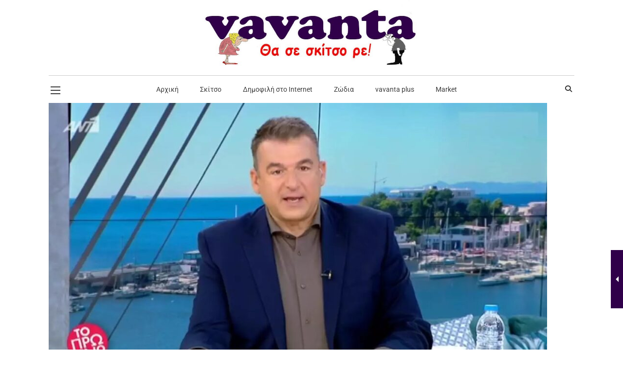

--- FILE ---
content_type: text/html; charset=utf-8
request_url: https://www.google.com/recaptcha/api2/aframe
body_size: 267
content:
<!DOCTYPE HTML><html><head><meta http-equiv="content-type" content="text/html; charset=UTF-8"></head><body><script nonce="BUIHF3euD9m8ScWpC5vJWg">/** Anti-fraud and anti-abuse applications only. See google.com/recaptcha */ try{var clients={'sodar':'https://pagead2.googlesyndication.com/pagead/sodar?'};window.addEventListener("message",function(a){try{if(a.source===window.parent){var b=JSON.parse(a.data);var c=clients[b['id']];if(c){var d=document.createElement('img');d.src=c+b['params']+'&rc='+(localStorage.getItem("rc::a")?sessionStorage.getItem("rc::b"):"");window.document.body.appendChild(d);sessionStorage.setItem("rc::e",parseInt(sessionStorage.getItem("rc::e")||0)+1);localStorage.setItem("rc::h",'1769907736807');}}}catch(b){}});window.parent.postMessage("_grecaptcha_ready", "*");}catch(b){}</script></body></html>

--- FILE ---
content_type: application/javascript
request_url: https://www.vavanta.gr/wp-content/themes/Maaya/framework/js/custom.js?ver=6.9
body_size: 3135
content:
jQuery.noConflict();
jQuery(document).ready(function($){
    "use strict";

    var currentWidth = window.innerWidth || document.documentElement.clientWidth;

    // Loader
    if( dttheme_urls.loadingbar === "enable") {
        Pace.on("done", function(){
            $(".loader").fadeOut(500);
            $(".pace").remove();
        });
    }

    // Sticky Row
    if( $("#header-wrapper .apply-sticky-header").length > 0 ){
	    $("#header-wrapper .apply-sticky-header").sticky({ topSpacing: 0 });
    } 


    $('.alignfull').each(function () {
        if($(this).parents('#primary').hasClass('content-full-width')) {

            if($(this).parents('body').hasClass('layout-boxed')) {

                if($('body').hasClass('single-post') && $(this).parents('.blog-entry').hasClass('post-left-date')) {

                    var containerWidth = $('.layout-boxed .wrapper').width();
                    $(this).css('width', containerWidth);
                    
                    var mainLeft = $('#main').offset().left;
                    var primaryLeft = $('#primary').offset().left;

                    var $containerPadding = $(this).parents('.blog-entry.post-left-date').css('padding-left');
                    $containerPadding = $containerPadding.replace('px', '');

                    var sectionMargin = parseInt(primaryLeft, 10) - parseInt(mainLeft, 10) + parseInt($containerPadding, 10);

                    var offset = 0 - sectionMargin;
                    $(this).css('left', offset);

                } else {

                    var containerWidth = $('.layout-boxed .wrapper').width();
                    $(this).css('width', containerWidth);
                    
                    var mainLeft = $('#main').offset().left;
                    var primaryLeft = $('#primary').offset().left;

                    var sectionMargin = parseInt(primaryLeft, 10) - parseInt(mainLeft, 10);

                    var offset = 0 - sectionMargin;
                    $(this).css('left', offset);
                
                }

            } else {

                if($('body').hasClass('single-post') && $(this).parents('.blog-entry').hasClass('post-left-date')) {

                    var windowWidth = $(window).width();
                    $(this).css('width', windowWidth);

                    var $container = '';
                    $container = $(this).parents('.blog-entry');

                    if( !$container.length ) {
                        $container = $(this).parents('.type-page');
                    }
                    var $containerPadding = $(this).parents('.blog-entry.post-left-date').css('padding-left');
                    $containerPadding = $containerPadding.replace('px', '');

                    var offset = 0 - $container.offset().left - $containerPadding;
                    $(this).css('left', offset);

                } else {

                    var windowWidth = $(window).width();
                    $(this).css('width', windowWidth);

                    var $container = '';
                    $container = $(this).parents('.blog-entry');

                    if( !$container.length ) {
                        $container = $(this).parents('.type-page');
                    }

                    var offset = 0 - $container.offset().left;
                    $(this).css('left', offset);
                    
                }

            }

        }
    });

    // Gutenberg - WP Category Widget Fix
    if($('.wp-block-categories-list').length) {
        loopCategories($('.wp-block-categories-list'));
        function loopCategories(item) {
            item.find('li').each(function() {
                var span_text = $(this).find('span').html();
                $(this).find('span').remove()
                $('<span>'+span_text+'</span>').insertAfter($(this).find('a')); 
                if($(this).find('ul.children').length) {
                    loopCategories($(this).find('ul.children'));
                }
            });
        }
    }

    // Mega Menu
        if ( $('li.has-mega-menu').length>0 && $('.dt-no-header-builder-content').length==0 ) {

            jQuery.fn.liCenter = function () {

                var w = $('#header .container').width(),
                    a = $(window).width(),
                    c = $('.dt-header-menu').parents('.wpb_column'),
                    ol = c.offset().left;

                $('.mega-menu-page-equal li.has-mega-menu:not(.mega-menu-custom-width) > ul > li.menu-item-object-dt_mega_menus').css("width", w+"px");

                this.css("width", a+"px");
                this.css("left", ol*-1+"px");

                return this;
            };

            $('.mega-menu-page-equal li.has-mega-menu:not(.mega-menu-custom-width) > ul').liCenter();

            $(window).on('resize',function(){
                $('.mega-menu-page-equal li.has-mega-menu:not(.mega-menu-custom-width) > ul').liCenter();
            });
        }

        $("body").on("click", ".reviews_tab a", function() {
            setTimeout(function() {
              $("html, body").getNiceScroll().resize();
            }, 100);
        });

    // Mobile Menu    

        // Move Nav as Mobile Nav
        $("div.dt-header-menu").each(function(){
            var d = $(this).data('menu'),
                c = $(this).find('ul[data-menu="'+d+'"]').clone(),
                m = $('body').find('.mobile-menu[data-menu="'+d+'"]');

            c.prependTo(m);
        });

        // Opening Mobile Nav
        $('.menu-trigger').on('click', function( event ){
            $(this).next('.mobile-menu').toggleClass('nav-is-visible');
            $(this).parent('.mobile-nav-container').find('.overlay').toggleClass('is-visible');
            $('body').toggleClass('nav-is-visible');
        });

        // Closing Mobile Nav
            function closeMobNav() {
                $('body').removeClass('nav-is-visible');
                $('.overlay').removeClass('is-visible');
                $('.mobile-menu').removeClass('nav-is-visible');
                $('.menu-item-has-children a').removeClass('selected');        
                $('.menu-item-has-children ul.sub-menu').addClass('is-hidden');            
            }

            $('li.close-nav').on('click', function(event){
                closeMobNav();
            });

            $('.mobile-nav-container > .overlay').on('click', function(event){
                closeMobNav();
            });

        // Sub Menu in Mobile Menu
        $('.menu-item-has-children > a, .page_item_has_children > a').on('click', function(event) {

            if ( $('body').hasClass('nav-is-visible') ) {
                event.preventDefault();
                var a = $(this).clone();
                $(this).next('.sub-menu').find('.see-all').html(a);
            }

            var selected = $(this);
            if( selected.next('ul').hasClass('is-hidden') ) {
                selected.addClass('selected').next('ul.sub-menu').removeClass('is-hidden');
            } else {
                selected.removeClass('selected').next('ul.sub-menu').addClass('is-hidden');
            }
        });

        // Go Back in Mobile Menu
        $('.go-back').on('click', function(){
            $(this).parent('ul:not(.menu)').addClass('is-hidden');
        });

    // Visual Nav Menu
        if( $('ul.visual-nav').length > 0 ) {

            $('ul.visual-nav').visualNav({
                selectedClass     : 'current_page_item',
                externalLinks     : 'external',
                useHash           : false,
                // offsetTop : 100
            });          
        }

    $("div.dt-video-wrap").fitVids();
    $('a.video-image').prettyPhoto({
        animation_speed:'normal',
        theme:'facebook',
        slideshow:3000,
        autoplay_slideshow: false,
        social_tools: false,
        deeplinking:false
    });      

    // Container
    if( currentWidth > 767 ){
        if( $('#primary').hasClass('with-both-sidebar') ) {
        if( ( $('#secondary-left > div').is(':empty') && $('#secondary-right > div').is(':empty')) ){
                $('#primary').addClass("content-full-width").removeClass("page-with-sidebar with-both-sidebar");
        }else if( $('#secondary-left > div').is(':empty') ){
                $('#primary').addClass("with-right-sidebar").removeClass("with-both-sidebar");
        }else if( $('#secondary-right > div').is(':empty') ){
                $('#primary').addClass("with-left-sidebar").removeClass("with-both-sidebar");
        }
        } else if( $('#primary').hasClass('with-left-sidebar') ) {
        if( $('#secondary-left > div').is(':empty') ){
                $('#primary').addClass("content-full-width").removeClass("page-with-sidebar with-left-sidebar");
        }
        } else if( $('#primary').hasClass('with-right-sidebar') ) {
        if( $('#secondary-right > div').is(':empty') ){
                $('#primary').addClass("content-full-width").removeClass("page-with-sidebar with-right-sidebar");
        }
        }
    }

    $('#main .sidebar-as-sticky').theiaStickySidebar({
        additionalMarginTop: 70,
        containerSelector: $('#primary').parent('.container')
    });

    if($('.sidenav-sticky').length){
        $('.sidenav-sticky .side-navigation').theiaStickySidebar({
            additionalMarginTop: 90,
            containerSelector: $('#primary')
        });
    }    

    // <select> 
    $("select").each(function(){
        if($(this).css('display') != 'none') {
            $(this).wrap( '<div class="selection-box"></div>' );
        }
    });

    $('.activity-type-tabs > ul >li:first').addClass('selected');
    $('.dir-form > .item-list-tabs > ul > li:first').addClass('selected');

    $('.downcount').each(function(){
        var el = $(this);
        el.downCount({
            date    : el.attr('data-date'),
            offset  : el.attr('data-offset')
        });
    });

    $('p:empty').each(function (){
        $(this).next('br').remove();
        $(this).remove();
    });

    //Smart Resize
    $(window).on("resize", function() {

        //Blog Template
        if( $(".apply-isotope").length ) {
            $(".apply-isotope").isotope({itemSelector : '.column', masonry: { columnWidth: '.grid-sizer', horizontalOrder: true } });
        }
    });

    // Window Load Start
    $(window).on("load", function() {

        //Gallery Post Slider
        if( ($("ul.entry-gallery-post-slider").length) && ( $("ul.entry-gallery-post-slider li").length > 1 ) ){
            $("ul.entry-gallery-post-slider").bxSlider({auto:false, video:true, useCSS:false, pager:'', autoHover:true, adaptiveHeight:true});
        }

        //Blog Template
        if( $(".apply-isotope").length ) {
            $(".apply-isotope").isotope({itemSelector : '.column', masonry: { columnWidth: '.grid-sizer', horizontalOrder: true } });
        }
    });

    $(".dt-like-this").on( "click", function() {

        var el = jQuery(this);

        if( el.hasClass('liked') ) {
            return false;
        }

        var post = {
            action: 'maaya_likes_ajax',
            post_id: el.attr('data-id'),
            security: dttheme_urls.like_nonce //  send nonce

        };

        $.post(dttheme_urls.ajaxurl, post, function(data){
            el.find('span').html(data);
            el.addClass('liked');
        });
        return false;
    });

    $('input, textarea').placeholder();

    // Toggle store locator advacned options
        $("a.dt-sc-toggle-advanced-options").on( "click", function(event) {
            event.preventDefault();
            var $this = $(this);
            $this.parents('.wpsl-search').find( "div.dt-sc-advanced-options" ).slideToggle( "slow", function() {
                $this.toggleClass('expanded');
                if($this.hasClass('expanded')) {
                    $this.html(dttheme_urls.advOptions + ' <span class="fa fa-angle-up"></span>');
                } else {
                    $this.html(dttheme_urls.advOptions + ' <span class="fa fa-angle-down"></span>');
                }
            });
        });

    //Sinle post like btn
    if( $(".single-post").length ) {
        $(".dt_like_btn a").on("click",function() {
            var btn = $(this);
            var post_id = btn.data("postid");
            var act = btn.data("action");

            $.ajax({
                type: "post",
                url: dttheme_urls.ajaxurl,
                data: { action: 'maaya_post_rating_like',
                        nonce: dttheme_urls.wpnonce,
                        post_id: post_id,
                        doaction: act
                      },
                success: function(data, textStatus, XMLHttpRequest){
                        btn.find('i').text(data);
                },
                error: function(MLHttpRequest, textStatus, errorThrown){
                }
            });
            return false;
        });
    }

    //Scroll down animate
    $(".dt_scroll_down a").on( "click", function(a) {
        a.preventDefault();

        var st = 0;
        if(dttheme_urls.stickynav === 'enable') {
            st = 90;
        }

        $("html, body").stop();
        $("html, body").animate({
            scrollTop: $('.entry-details.within-image').offset().top - st
        }, {
            duration: 1000,
            easing: "easeInOutQuart"
        });
    });    
          

    // Go To Top
    $().UItoTop({ easingType: 'easeOutQuart' });

    if( $('.dt-sc-icon-box-type9').length ) {
        setTimeout(function(){
            $('.dt-sc-icon-box-type9').each(function(){
                $(this).find('.icon-wrapper').css('height', $(this).find('.icon-content').outerHeight(true) );
            });
        },1000);
    }
        
    if( $('ul.dt-sc-tabs-vertical-frame').length ) {
        $('ul.dt-sc-tabs-vertical-frame').each(function(){
            $(this).css('min-height', $(this).height() );
        });
    }

    if( $('ul.dt-sc-tabs-vertical').length ) {
        $('ul.dt-sc-tabs-vertical').each(function(){
            $(this).css('min-height', $(this).height() );
        });
    }   
});